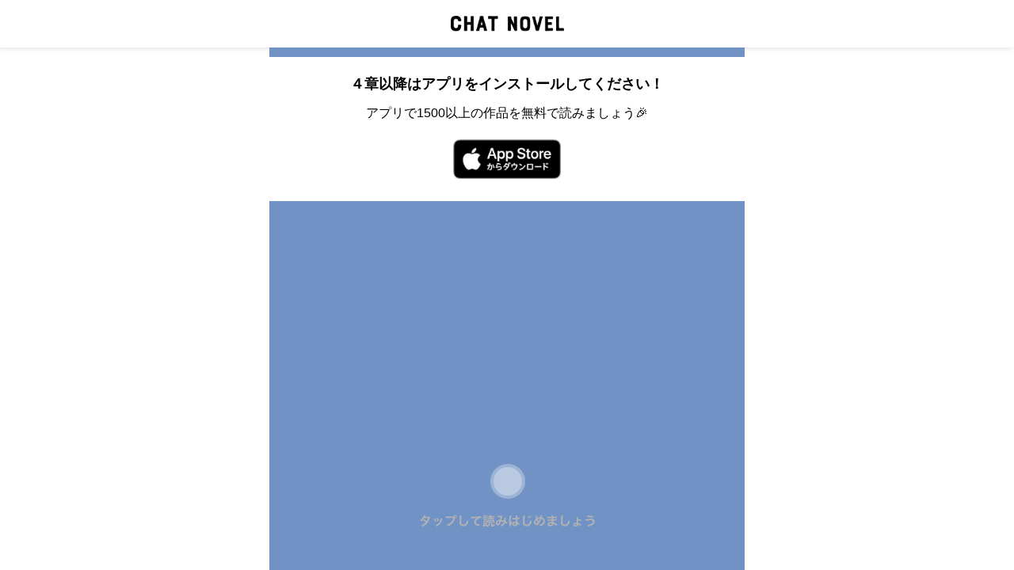

--- FILE ---
content_type: text/html; charset=utf-8
request_url: https://chatnovel.jp/novels/01DDGC0DRYN8NRA75EV5DECXCD/episodes/01DDQ5MMNVAF9DZQQGXYAGHYYS
body_size: 2891
content:
<!doctype html>
<html data-n-head-ssr>
  <head >
    <title>CHAT NOVEL | 出会った人の正体は 第6章 決行の時</title><meta data-n-head="ssr" charset="utf-8"><meta data-n-head="ssr" name="viewport" content="width=device-width, initial-scale=1"><meta data-n-head="ssr" name="google" content="notranslate"><meta data-n-head="ssr" property="og:title" content="CHAT NOVEL | 出会った人の正体は 第6章 決行の時"><meta data-n-head="ssr" property="og:type" content="website"><meta data-n-head="ssr" property="og:url" content="https://chatnovel.jp/novels/01DDGC0DRYN8NRA75EV5DECXCD/episodes/01DDQ5MMNVAF9DZQQGXYAGHYYS"><meta data-n-head="ssr" property="og:image" content="https://storage.googleapis.com/chatnovel/novels/thumbnail/434.png"><meta data-n-head="ssr" property="og:site_name" content="新感覚チャット小説 CHAT NOVEL"><meta data-n-head="ssr" property="og:description" content="出会い系チャットで知り合った克也とゆい。段々とストーカー化してくるゆいに怯える克也だが、実はその正体とは…"><meta data-n-head="ssr" name="twitter:card" content="summary_large_image"><link data-n-head="ssr" rel="icon" type="image/x-icon" href="/favicon.ico"><link rel="preload" href="/_nuxt/2d28432.js" as="script"><link rel="preload" href="/_nuxt/3148ea5.js" as="script"><link rel="preload" href="/_nuxt/60c8a1c.js" as="script"><link rel="preload" href="/_nuxt/631a6d5.js" as="script"><style data-vue-ssr-id="3191d5ad:0 fb3e3364:0 2842b808:0 04b086e3:0">.nuxt-progress{position:fixed;top:0;left:0;right:0;height:2px;width:0;opacity:1;transition:width .1s,opacity .4s;background-color:#000;z-index:999999}.nuxt-progress.nuxt-progress-notransition{transition:none}.nuxt-progress-failed{background-color:red}
html{font-family:"Source Sans Pro",-apple-system,BlinkMacSystemFont,"Segoe UI",Roboto,"Helvetica Neue",Arial,sans-serif;font-size:16px;word-spacing:1px;-ms-text-size-adjust:100%;-webkit-text-size-adjust:100%;-moz-osx-font-smoothing:grayscale;-webkit-font-smoothing:antialiased;box-sizing:border-box}[dir=ltr] ul{padding-left:0}[dir=rtl] ul{padding-right:0}ul{list-style-type:none}*,:after,:before{box-sizing:border-box;margin:0}p{font-family:"HiraginoSans-W3"}h1,h2,h3,h4,h5,h6{font-family:"HiraginoSans-W6"}
.header[data-v-353131b3]{height:60px;width:100vw;box-shadow:-2px 2px 6px 0 rgba(0,0,0,.1);display:flex;z-index:2}.header a[data-v-353131b3]{width:100%;margin-top:20px;height:20px;display:inline-block;text-align:center}
.background-image[data-v-c7745630]{position:absolute;-o-object-fit:cover;object-fit:cover;width:600px;height:calc(100vh - 60px);right:0;left:0;margin:auto}@media screen and (max-width:800px){.background-image[data-v-c7745630]{width:100vw}}.preview[data-v-c7745630]{position:absolute;height:calc(100vh - 60px);width:600px;overflow-y:scroll;right:0;left:0;margin:auto;padding-bottom:200px}@media screen and (max-width:800px){.preview[data-v-c7745630]{width:100vw}}.preview .scripts[data-v-c7745630]{position:relative;width:100%}.like_episode[data-v-c7745630]{background-color:#fff;padding-top:40px;padding-bottom:40px}@media screen and (max-width:800px){.like_episode[data-v-c7745630]{padding-top:20px;padding-bottom:20px}}.like_episode .title[data-v-c7745630]{color:#000;text-align:center;font-weight:700;font-size:18px}@media screen and (max-width:800px){.like_episode .title[data-v-c7745630]{font-size:16px}}.like_episode .like_button[data-v-c7745630]{width:92px;height:92px;margin:26px auto 0;border:2px solid #f04161;border-radius:46px;padding-top:20px}.like_episode .like_button .heart_image[data-v-c7745630]{width:28.8px;height:23.4px;margin:0 auto}.like_episode .like_button .heart_image img[data-v-c7745630]{width:100%}.like_episode .like_button .like_title[data-v-c7745630]{text-align:center;font-size:12px;color:#828282}.like_episode .like_button .like_count[data-v-c7745630]{text-align:center;font-size:13px;color:#646464}.like_episode .like_button[data-v-c7745630]:active{transform:scale(1.1)}.read_next_episode[data-v-c7745630]{padding-top:24px;padding-bottom:24px;background-color:#fff}@media screen and (max-width:800px){.read_next_episode[data-v-c7745630]{padding-top:16px;padding-bottom:16px}}.read_next_episode .title[data-v-c7745630]{color:#000;padding-left:24px;font-weight:700;font-size:20px}@media screen and (max-width:800px){.read_next_episode .title[data-v-c7745630]{font-size:18px}}.read_next_episode .thumbnail[data-v-c7745630]{margin:16px 40px}.read_next_episode .thumbnail img[data-v-c7745630]{border-radius:16px;width:100%}.read_next_episode .next_episode_title[data-v-c7745630]{padding-left:40px;font-weight:700;font-size:16px}@media screen and (max-width:800px){.read_next_episode .next_episode_title[data-v-c7745630]{font-size:14px}}.app_install[data-v-c7745630]{margin-top:12px;background-color:#fff;padding-top:24px;padding-bottom:24px}.app_install .title[data-v-c7745630]{font-weight:700;font-size:18px;text-align:center}.app_install .message[data-v-c7745630]{margin-top:18px;font-size:16px;text-align:center}.app_install .install[data-v-c7745630]{padding-top:24px;display:flex;justify-content:center}.app_install .apple[data-v-c7745630]{margin:0 12px}.tap_guide[data-v-c7745630]{position:absolute;bottom:50px;left:calc(50vw - 110px);margin:auto}</style>
  </head>
  <body >
    <div data-server-rendered="true" id="__nuxt"><!----><div id="__layout"><div><div class="header" data-v-353131b3><a href="/" class="logo nuxt-link-active" data-v-353131b3><img src="/_nuxt/img/logo.af2112e.png" width="143" height="20" alt="株式会社アップハウスのコーポレートロゴ画像" data-v-353131b3></a></div> <div data-v-c7745630><img src="https://storage.googleapis.com/chatnovel/background_image/f67374b6-c9f2-4f9d-bade-5203a97b107c.png" class="background-image" data-v-c7745630><div class="preview" data-v-c7745630><div class="scripts" data-v-c7745630><!----><div class="app_install" data-v-c7745630><div class="title" data-v-c7745630>４章以降はアプリをインストールしてください！</div><div class="message" data-v-c7745630>アプリで1500以上の作品を無料で読みましょう🎉</div><div class="install" data-v-c7745630><a href="https://app.adjust.com/igje8gs" class="apple" data-v-c7745630><img src="/_nuxt/img/appstore.be67719.png" height="50" alt="AppStoreのロゴ" data-v-c7745630></a></div></div></div></div><div class="tap_guide" data-v-c7745630><img src="/_nuxt/img/tap_guide.11fd368.png" height="80" alt="タップして読みはじめましょう" data-v-c7745630></div></div></div></div></div><script>window.__NUXT__=(function(a,b,c,d,e,f){return {layout:"not_footer",data:[{scripts:[],characters:[],episode:{ID:1239,CreatedAt:"2019-07-13T00:06:03Z",UpdatedAt:"2022-01-30T11:16:36Z",DeletedAt:a,identifier:"01DDQ5MMNVAF9DZQQGXYAGHYYS",novel_id:d,views_count:b,order:6,published_at:"2019-06-18T21:09:01Z",title:"決行の時",background_image_url:"https:\u002F\u002Fstorage.googleapis.com\u002Fchatnovel\u002Fbackground_image\u002Ff67374b6-c9f2-4f9d-bade-5203a97b107c.png",likes_count:42744,latest_version:b,image:a,script_count:93},visibleScripts:[],novel:{ID:d,CreatedAt:"2019-07-13T00:01:21Z",UpdatedAt:"2020-08-26T07:02:10Z",DeletedAt:a,identifier:"01DDGC0DRYN8NRA75EV5DECXCD",author_id:40,author:{ID:b,CreatedAt:e,UpdatedAt:e,DeletedAt:a,identifier:c,name:c,avatar_image_url:c},category_id:1,title:"出会った人の正体は",description:"出会い系チャットで知り合った克也とゆい。段々とストーカー化してくるゆいに怯える克也だが、実はその正体とは…",short_description:"出会い系チャットで出会った二人。だが、相手の正体は…",views_count:b,thumbnail_url:"https:\u002F\u002Fstorage.googleapis.com\u002Fchatnovel\u002Fnovels\u002Fthumbnail\u002F434.png",editor_id:b,edit_status:10,published_at:"2019-06-16T05:45:38Z",episodes:a,episode_count:7,tag:"出会い系ホラー",read_progress:b,is_approved:f},nextEpisode:a}],fetch:{},error:a,state:{token:a},serverRendered:f,routePath:"\u002Fnovels\u002F01DDGC0DRYN8NRA75EV5DECXCD\u002Fepisodes\u002F01DDQ5MMNVAF9DZQQGXYAGHYYS",config:{_app:{basePath:"\u002F",assetsPath:"\u002F_nuxt\u002F",cdnURL:a}}}}(null,0,"",434,"0001-01-01T00:00:00Z",true));</script><script src="/_nuxt/2d28432.js" defer></script><script src="/_nuxt/631a6d5.js" defer></script><script src="/_nuxt/3148ea5.js" defer></script><script src="/_nuxt/60c8a1c.js" defer></script>
  </body>
</html>


--- FILE ---
content_type: text/plain
request_url: https://www.google-analytics.com/j/collect?v=1&_v=j102&a=1387518167&t=pageview&_s=1&dl=https%3A%2F%2Fchatnovel.jp%2Fnovels%2F01DDGC0DRYN8NRA75EV5DECXCD%2Fepisodes%2F01DDQ5MMNVAF9DZQQGXYAGHYYS&dp=%2Fnovels%2F01DDGC0DRYN8NRA75EV5DECXCD%2Fepisodes%2F01DDQ5MMNVAF9DZQQGXYAGHYYS&ul=en-us%40posix&dt=CHAT%20NOVEL%20%7C%20%E5%87%BA%E4%BC%9A%E3%81%A3%E3%81%9F%E4%BA%BA%E3%81%AE%E6%AD%A3%E4%BD%93%E3%81%AF%20%E7%AC%AC6%E7%AB%A0%20%E6%B1%BA%E8%A1%8C%E3%81%AE%E6%99%82&sr=1280x720&vp=1280x720&_u=YEBAAEABAAAAACAAI~&jid=950357045&gjid=62661075&cid=1102070551.1769622557&tid=UA-153856460-1&_gid=2028541885.1769622557&_r=1&_slc=1&z=88966174
body_size: -449
content:
2,cG-5NWR8N7VF2

--- FILE ---
content_type: application/javascript
request_url: https://chatnovel.jp/_nuxt/631a6d5.js
body_size: 4295
content:
(window.webpackJsonp=window.webpackJsonp||[]).push([[10],{244:function(t,e,r){var content=r(288);content.__esModule&&(content=content.default),"string"==typeof content&&(content=[[t.i,content,""]]),content.locals&&(t.exports=content.locals);(0,r(36).default)("68585b80",content,!0,{sourceMap:!1})},245:function(t,e,r){var content=r(290);content.__esModule&&(content=content.default),"string"==typeof content&&(content=[[t.i,content,""]]),content.locals&&(t.exports=content.locals);(0,r(36).default)("26911b4c",content,!0,{sourceMap:!1})},246:function(t,e,r){var content=r(292);content.__esModule&&(content=content.default),"string"==typeof content&&(content=[[t.i,content,""]]),content.locals&&(t.exports=content.locals);(0,r(36).default)("696d4314",content,!0,{sourceMap:!1})},247:function(t,e,r){var content=r(294);content.__esModule&&(content=content.default),"string"==typeof content&&(content=[[t.i,content,""]]),content.locals&&(t.exports=content.locals);(0,r(36).default)("219ba186",content,!0,{sourceMap:!1})},248:function(t,e,r){var content=r(296);content.__esModule&&(content=content.default),"string"==typeof content&&(content=[[t.i,content,""]]),content.locals&&(t.exports=content.locals);(0,r(36).default)("5837d316",content,!0,{sourceMap:!1})},249:function(t,e,r){var content=r(298);content.__esModule&&(content=content.default),"string"==typeof content&&(content=[[t.i,content,""]]),content.locals&&(t.exports=content.locals);(0,r(36).default)("cc32fbb8",content,!0,{sourceMap:!1})},250:function(t,e,r){var content=r(300);content.__esModule&&(content=content.default),"string"==typeof content&&(content=[[t.i,content,""]]),content.locals&&(t.exports=content.locals);(0,r(36).default)("3dd94801",content,!0,{sourceMap:!1})},251:function(t,e,r){var content=r(302);content.__esModule&&(content=content.default),"string"==typeof content&&(content=[[t.i,content,""]]),content.locals&&(t.exports=content.locals);(0,r(36).default)("2aee8711",content,!0,{sourceMap:!1})},252:function(t,e,r){var content=r(304);content.__esModule&&(content=content.default),"string"==typeof content&&(content=[[t.i,content,""]]),content.locals&&(t.exports=content.locals);(0,r(36).default)("0578c470",content,!0,{sourceMap:!1})},253:function(t,e,r){var content=r(306);content.__esModule&&(content=content.default),"string"==typeof content&&(content=[[t.i,content,""]]),content.locals&&(t.exports=content.locals);(0,r(36).default)("04b086e3",content,!0,{sourceMap:!1})},286:function(t,e,r){t.exports=r.p+"img/tap_guide.11fd368.png"},287:function(t,e,r){"use strict";r(244)},288:function(t,e,r){var c=r(35)(!1);c.push([t.i,".script_description_wide[data-v-6b5d44e7]{padding-top:24px;padding-bottom:24px}@media screen and (max-width:800px){.script_description_wide[data-v-6b5d44e7]{padding-top:16px;padding-bottom:16px}}.script_description_wide .text[data-v-6b5d44e7]{padding:16px;width:100%;background-color:rgba(0,0,0,.4);color:#fff}@media screen and (max-width:800px){.script_description_wide .text[data-v-6b5d44e7]{font-size:14px;padding:12px}}",""]),t.exports=c},289:function(t,e,r){"use strict";r(245)},290:function(t,e,r){var c=r(35)(!1);c.push([t.i,".script_description[data-v-2917a2a8]{padding:24px;display:flex;justify-content:center}@media screen and (max-width:800px){.script_description[data-v-2917a2a8]{padding-top:16px;padding-bottom:16px}}.script_description .text[data-v-2917a2a8]{text-align:center;display:inline-block;padding:10px;background-color:#646464;color:#fff;border-radius:50vh;font-size:12px}@media screen and (max-width:800px){.script_description .text[data-v-2917a2a8]{font-size:10px;padding:8px}}",""]),t.exports=c},291:function(t,e,r){"use strict";r(246)},292:function(t,e,r){var c=r(35)(!1);c.push([t.i,".script_image_left[data-v-2d59788b]{display:flex;padding:24px}@media screen and (max-width:800px){.script_image_left[data-v-2d59788b]{padding-top:16px;padding-bottom:16px}}.script_image_left .character__image[data-v-2d59788b]{width:36px;height:36px}.script_image_left .character__image img[data-v-2d59788b]{width:100%;border-radius:50%}.script_image_left .content[data-v-2d59788b]{margin-left:16px}.script_image_left .content .character__name[data-v-2d59788b]{font-size:12px;font-weight:700}.script_image_left .content .image[data-v-2d59788b]{margin-top:10px;width:50%}.script_image_left .content .image img[data-v-2d59788b]{border-radius:17px;width:100%}",""]),t.exports=c},293:function(t,e,r){"use strict";r(247)},294:function(t,e,r){var c=r(35)(!1);c.push([t.i,".script_image_right[data-v-52e4cc1a]{display:flex;flex-direction:row-reverse;padding:24px}@media screen and (max-width:800px){.script_image_right[data-v-52e4cc1a]{padding-top:16px;padding-bottom:16px}}.script_image_right .content .character__name[data-v-52e4cc1a]{font-size:12px;text-align:right;font-weight:700}.script_image_right .content .image[data-v-52e4cc1a]{margin-top:10px;width:50%;margin-left:auto;margin-right:0}.script_image_right .content .image img[data-v-52e4cc1a]{border-radius:17px;width:100%}",""]),t.exports=c},295:function(t,e,r){"use strict";r(248)},296:function(t,e,r){var c=r(35)(!1);c.push([t.i,".script_image_wide[data-v-b799d0bc]{padding-top:24px;padding-bottom:24px;width:100%}@media screen and (max-width:800px){.script_image_wide[data-v-b799d0bc]{padding-top:16px;padding-bottom:16px}}.script_image_wide img[data-v-b799d0bc]{width:100%}",""]),t.exports=c},297:function(t,e,r){"use strict";r(249)},298:function(t,e,r){var c=r(35)(!1);c.push([t.i,".script_talk_line_left[data-v-e98c56a2]{padding:24px;display:flex}@media screen and (max-width:800px){.script_talk_line_left[data-v-e98c56a2]{padding-top:16px;padding-bottom:16px}}.script_talk_line_left .character__image[data-v-e98c56a2]{width:36px;height:36px}.script_talk_line_left .character__image img[data-v-e98c56a2]{width:100%;border-radius:50%}.script_talk_line_left .balloon[data-v-e98c56a2]{padding:16px;background-color:#fff;margin-left:16px;border-radius:17px}@media screen and (max-width:800px){.script_talk_line_left .balloon[data-v-e98c56a2]{padding:12px}}.script_talk_line_left .balloon .character__name[data-v-e98c56a2]{font-size:12px;font-weight:700;color:#646464}.script_talk_line_left .balloon .text[data-v-e98c56a2]{font-size:16px;padding-top:8px}@media screen and (max-width:800px){.script_talk_line_left .balloon .text[data-v-e98c56a2]{font-size:14px}}",""]),t.exports=c},299:function(t,e,r){"use strict";r(250)},300:function(t,e,r){var c=r(35)(!1);c.push([t.i,".script_talk_line_right[data-v-9b080186]{padding:24px;display:flex;flex-direction:row-reverse}@media screen and (max-width:800px){.script_talk_line_right[data-v-9b080186]{padding-top:16px;padding-bottom:16px}}.script_talk_line_right .balloon[data-v-9b080186]{padding:16px;background-color:#9de05b;margin-left:16px;border-radius:17px}@media screen and (max-width:800px){.script_talk_line_right .balloon[data-v-9b080186]{padding:12px}}.script_talk_line_right .balloon .character__name[data-v-9b080186]{font-size:12px;font-weight:700;color:#646464}.script_talk_line_right .balloon .text[data-v-9b080186]{font-size:16px;padding-top:8px}@media screen and (max-width:800px){.script_talk_line_right .balloon .text[data-v-9b080186]{font-size:14px}}",""]),t.exports=c},301:function(t,e,r){"use strict";r(251)},302:function(t,e,r){var c=r(35)(!1);c.push([t.i,".script_talk_normal_left[data-v-01960396]{padding:24px}@media screen and (max-width:800px){.script_talk_normal_left[data-v-01960396]{padding-top:16px;padding-bottom:16px}}.script_talk_normal_left .character__name[data-v-01960396]{font-size:12px;font-weight:700}.script_talk_normal_left .balloon[data-v-01960396]{background-color:#fff;border-radius:17px;margin-top:8px;display:inline-block}.script_talk_normal_left .balloon .text[data-v-01960396]{font-size:16px;padding:16px}@media screen and (max-width:800px){.script_talk_normal_left .balloon .text[data-v-01960396]{font-size:14px;padding:12px}}",""]),t.exports=c},303:function(t,e,r){"use strict";r(252)},304:function(t,e,r){var c=r(35)(!1);c.push([t.i,".script_talk_normal_right[data-v-b6640f76]{display:flex;flex-direction:row-reverse;padding:24px}@media screen and (max-width:800px){.script_talk_normal_right[data-v-b6640f76]{padding-top:16px;padding-bottom:16px}}.script_talk_normal_right .content .character__name[data-v-b6640f76]{font-size:12px;text-align:right;font-weight:700}.script_talk_normal_right .content .balloon[data-v-b6640f76]{background-color:#fff;border-radius:17px;margin-top:8px;display:inline-block}.script_talk_normal_right .content .balloon .text[data-v-b6640f76]{font-size:16px;padding:16px}@media screen and (max-width:800px){.script_talk_normal_right .content .balloon .text[data-v-b6640f76]{font-size:14px;padding:12px}}",""]),t.exports=c},305:function(t,e,r){"use strict";r(253)},306:function(t,e,r){var c=r(35)(!1);c.push([t.i,".background-image[data-v-c7745630]{position:absolute;-o-object-fit:cover;object-fit:cover;width:600px;height:calc(100vh - 60px);right:0;left:0;margin:auto}@media screen and (max-width:800px){.background-image[data-v-c7745630]{width:100vw}}.preview[data-v-c7745630]{position:absolute;height:calc(100vh - 60px);width:600px;overflow-y:scroll;right:0;left:0;margin:auto;padding-bottom:200px}@media screen and (max-width:800px){.preview[data-v-c7745630]{width:100vw}}.preview .scripts[data-v-c7745630]{position:relative;width:100%}.like_episode[data-v-c7745630]{background-color:#fff;padding-top:40px;padding-bottom:40px}@media screen and (max-width:800px){.like_episode[data-v-c7745630]{padding-top:20px;padding-bottom:20px}}.like_episode .title[data-v-c7745630]{color:#000;text-align:center;font-weight:700;font-size:18px}@media screen and (max-width:800px){.like_episode .title[data-v-c7745630]{font-size:16px}}.like_episode .like_button[data-v-c7745630]{width:92px;height:92px;margin:26px auto 0;border:2px solid #f04161;border-radius:46px;padding-top:20px}.like_episode .like_button .heart_image[data-v-c7745630]{width:28.8px;height:23.4px;margin:0 auto}.like_episode .like_button .heart_image img[data-v-c7745630]{width:100%}.like_episode .like_button .like_title[data-v-c7745630]{text-align:center;font-size:12px;color:#828282}.like_episode .like_button .like_count[data-v-c7745630]{text-align:center;font-size:13px;color:#646464}.like_episode .like_button[data-v-c7745630]:active{transform:scale(1.1)}.read_next_episode[data-v-c7745630]{padding-top:24px;padding-bottom:24px;background-color:#fff}@media screen and (max-width:800px){.read_next_episode[data-v-c7745630]{padding-top:16px;padding-bottom:16px}}.read_next_episode .title[data-v-c7745630]{color:#000;padding-left:24px;font-weight:700;font-size:20px}@media screen and (max-width:800px){.read_next_episode .title[data-v-c7745630]{font-size:18px}}.read_next_episode .thumbnail[data-v-c7745630]{margin:16px 40px}.read_next_episode .thumbnail img[data-v-c7745630]{border-radius:16px;width:100%}.read_next_episode .next_episode_title[data-v-c7745630]{padding-left:40px;font-weight:700;font-size:16px}@media screen and (max-width:800px){.read_next_episode .next_episode_title[data-v-c7745630]{font-size:14px}}.app_install[data-v-c7745630]{margin-top:12px;background-color:#fff;padding-top:24px;padding-bottom:24px}.app_install .title[data-v-c7745630]{font-weight:700;font-size:18px;text-align:center}.app_install .message[data-v-c7745630]{margin-top:18px;font-size:16px;text-align:center}.app_install .install[data-v-c7745630]{padding-top:24px;display:flex;justify-content:center}.app_install .apple[data-v-c7745630]{margin:0 12px}.tap_guide[data-v-c7745630]{position:absolute;bottom:50px;left:calc(50vw - 110px);margin:auto}",""]),t.exports=c},313:function(t,e,r){"use strict";r.r(e);var c=[function(){var t=this.$createElement,e=this._self._c||t;return e("div",{staticClass:"install"},[e("a",{staticClass:"apple",attrs:{href:"https://app.adjust.com/igje8gs"}},[e("img",{attrs:{src:r(165),height:"50",alt:"AppStoreのロゴ"}})])])}],n=r(7),header=(r(51),r(62),r(25),r(37),r(63),r(64)),o={props:["script"]},d=(r(287),r(12)),l=Object(d.a)(o,(function(){var t=this,e=t.$createElement,r=t._self._c||e;return r("div",{staticClass:"script_description_wide"},[r("div",{staticClass:"text"},[t._v(t._s(t.script.ScriptDescription.text))])])}),[],!1,null,"6b5d44e7",null).exports,_={props:["script"]},x=(r(289),Object(d.a)(_,(function(){var t=this,e=t.$createElement,r=t._self._c||e;return r("div",{staticClass:"script_description"},[r("div",{staticClass:"text"},[t._v(t._s(t.script.ScriptDescription.text))])])}),[],!1,null,"2917a2a8",null).exports),f={props:["script","characters"]},m=(r(291),Object(d.a)(f,(function(){var t=this,e=t.$createElement,r=t._self._c||e;return r("div",{staticClass:"script_image_left"},[r("div",{staticClass:"character__image"},[r("img",{attrs:{src:t.characters.filter((function(e){return e.identifier==t.script.ScriptImage.character_id}))[0].image_url}})]),r("div",{staticClass:"content"},[r("div",{staticClass:"character__name"},[t._v(t._s(t.characters.filter((function(e){return e.identifier==t.script.ScriptImage.character_id}))[0].name)),r("div",{staticClass:"image"},[r("img",{attrs:{src:t.script.ScriptImage.image_url}})])])])])}),[],!1,null,"2d59788b",null).exports),h={props:["script","characters"]},v=(r(293),Object(d.a)(h,(function(){var t=this,e=t.$createElement,r=t._self._c||e;return r("div",{staticClass:"script_image_right"},[r("div",{staticClass:"content"},[r("div",{staticClass:"character__name"},[t._v(t._s(t.characters.filter((function(e){return e.identifier==t.script.ScriptImage.character_id}))[0].name))]),r("div",{staticClass:"image"},[r("img",{attrs:{src:t.script.ScriptImage.image_url}})])])])}),[],!1,null,"52e4cc1a",null).exports),k={props:["script"]},w=(r(295),Object(d.a)(k,(function(){var t=this,e=t.$createElement,r=t._self._c||e;return r("div",{staticClass:"script_image_wide"},[r("img",{attrs:{src:t.script.ScriptImage.image_url}})])}),[],!1,null,"b799d0bc",null).exports),S={props:["script","characters"]},C=(r(297),Object(d.a)(S,(function(){var t=this,e=t.$createElement,r=t._self._c||e;return r("div",{staticClass:"script_talk_line_left"},[r("div",{staticClass:"character__image"},[r("img",{attrs:{src:t.characters.filter((function(e){return e.identifier==t.script.ScriptTalk.character_id}))[0].image_url}})]),r("div",{staticClass:"balloon"},[r("div",{staticClass:"character__name"},[t._v(t._s(t.characters.filter((function(e){return e.identifier==t.script.ScriptTalk.character_id}))[0].name))]),r("div",{staticClass:"text"},[t._v(t._s(t.script.ScriptTalk.text))])])])}),[],!1,null,"e98c56a2",null).exports),y={props:["script","characters"]},T=(r(299),Object(d.a)(y,(function(){var t=this,e=t.$createElement,r=t._self._c||e;return r("div",{staticClass:"script_talk_line_right"},[r("div",{staticClass:"balloon"},[r("div",{staticClass:"character__name"},[t._v(t._s(t.characters.filter((function(e){return e.identifier==t.script.ScriptTalk.character_id}))[0].name))]),r("div",{staticClass:"text"},[t._v(t._s(t.script.ScriptTalk.text))])])])}),[],!1,null,"9b080186",null).exports),z={props:["script","characters"]},E=(r(301),Object(d.a)(z,(function(){var t=this,e=t.$createElement,r=t._self._c||e;return r("div",{staticClass:"script_talk_normal_left"},[r("div",{staticClass:"character__name"},[t._v(t._s(t.characters.filter((function(e){return e.identifier==t.script.ScriptTalk.character_id}))[0].name))]),r("div",{staticClass:"balloon"},[r("div",{staticClass:"text"},[t._v(t._s(t.script.ScriptTalk.text))])])])}),[],!1,null,"01960396",null).exports),I={props:["script","characters"]},M=(r(303),Object(d.a)(I,(function(){var t=this,e=t.$createElement,r=t._self._c||e;return r("div",{staticClass:"script_talk_normal_right"},[r("div",{staticClass:"content"},[r("div",{staticClass:"character__name"},[t._v(t._s(t.characters.filter((function(e){return e.identifier==t.script.ScriptTalk.character_id}))[0].name))]),r("div",{staticClass:"balloon"},[r("div",{staticClass:"text"},[t._v(t._s(t.script.ScriptTalk.text))])])])])}),[],!1,null,"b6640f76",null).exports),j={layout:"not_footer",head:function(){return{title:"CHAT NOVEL | ".concat(this.novel.title," 第").concat(this.episode.order,"章 ").concat(this.episode.title),meta:[{property:"og:title",content:"CHAT NOVEL | ".concat(this.novel.title," 第").concat(this.episode.order,"章 ").concat(this.episode.title)},{property:"og:type",content:"website"},{property:"og:url",content:"https://chatnovel.jp".concat(this.$route.path)},{property:"og:image",content:"https://storage.googleapis.com/chatnovel/novels/thumbnail/".concat(this.novel.ID,".png")},{property:"og:site_name",content:"新感覚チャット小説 CHAT NOVEL"},{property:"og:description",content:this.novel.description},{name:"twitter:card",content:"summary_large_image"}]}},asyncData:function(t){return Object(n.a)(regeneratorRuntime.mark((function e(){var r,c,n;return regeneratorRuntime.wrap((function(e){for(;;)switch(e.prev=e.next){case 0:return r=t.app,c=t.params,t.store,n=t.redirect,e.abrupt("return",r.$axios.$get("/episodes/".concat(c.episode_id,"/scripts")).then((function(t){return{scripts:t.scripts,characters:t.characters,episode:t.episode,visibleScripts:[],novel:t.novel,nextEpisode:null}})).catch((function(t){n("/")})));case 2:case"end":return e.stop()}}),e)})))()},components:{Header:header.a,ScriptDescriptionWide:l,ScriptDescription:x,ScriptImageLeft:m,ScriptImageRight:v,ScriptImageWide:w,ScriptTalkLineLeft:C,ScriptTalkLineRight:T,ScriptTalkNormalLeft:E,ScriptTalkNormalRight:M},methods:{appendNextScript:function(){if(this.visibleScripts.length!=this.scripts.length){this.visibleScripts.push(this.scripts[this.visibleScripts.length]);var t=document.getElementsByClassName("preview")[0];this.visibleScripts.length>5&&(document.getElementsByClassName("tap_guide")[0].style.display="none"),setTimeout((function(){t.scrollHeight>t.clientHeight&&(t.scrollTop=t.scrollHeight-t.clientHeight+200)}),50)}else!this.nextEpisode&&episode.order<=3&&this.fetchNextEpisode()},fetchNextEpisode:function(){var t=this;this.$axios.$get("/episodes/".concat(this.episode.identifier,"/next")).then((function(e){t.nextEpisode=e.episode}))},readNextEpisode:function(){this.$router.push("/novels/"+this.novel.identifier+"/episodes/"+this.nextEpisode.identifier)}}},L=(r(305),Object(d.a)(j,(function(){var t=this,e=t.$createElement,c=t._self._c||e;return c("div",[c("img",{staticClass:"background-image",attrs:{src:t.episode.background_image_url}}),c("div",{staticClass:"preview",on:{click:t.appendNextScript}},[c("div",{staticClass:"scripts"},[t._l(t.visibleScripts,(function(s){return c("div",{staticClass:"script"},[s.ScriptDescription&&2==s.ScriptDescription.kind?c("ScriptDescription",t._b({},"ScriptDescription",{script:s},!1)):s.ScriptDescription&&1==s.ScriptDescription.kind?c("ScriptDescriptionWide",t._b({},"ScriptDescriptionWide",{script:s},!1)):s.ScriptImage&&1==s.ScriptImage.kind?c("ScriptImageWide",t._b({},"ScriptImageWide",{script:s},!1)):s.ScriptImage&&2==s.ScriptImage.kind?c("ScriptImageLeft",t._b({},"ScriptImageLeft",{script:s,characters:t.characters},!1)):s.ScriptImage&&3==s.ScriptImage.kind?c("ScriptImageRight",t._b({},"ScriptImageRight",{script:s,characters:t.characters},!1)):s.ScriptTalk&&2==s.ScriptTalk.kind?c("ScriptTalkLineLeft",t._b({},"ScriptTalkLineLeft",{script:s,characters:t.characters},!1)):s.ScriptTalk&&3==s.ScriptTalk.kind?c("ScriptTalkLineRight",t._b({},"ScriptTalkLineRight",{script:s,characters:t.characters},!1)):s.ScriptTalk&&4==s.ScriptTalk.kind?c("ScriptTalkNormalLeft",t._b({},"ScriptTalkNormalLeft",{script:s,characters:t.characters},!1)):s.ScriptTalk&&5==s.ScriptTalk.kind?c("ScriptTalkNormalRight",t._b({},"ScriptTalkNormalRight",{script:s,characters:t.characters},!1)):t._e()],1)})),t.nextEpisode&&t.episode.order<=3?c("div",{staticClass:"read_next_episode",on:{click:t.readNextEpisode}},[c("div",{staticClass:"title"},[t._v("次のエピソードを読む")]),c("div",{staticClass:"thumbnail"},[c("img",{attrs:{src:t.novel.thumbnail_url}})]),c("div",{staticClass:"next_episode_title"},[t._v(t._s(t.nextEpisode.title))])]):t._e(),t.episode.order>3?c("div",{staticClass:"app_install"},[c("div",{staticClass:"title"},[t._v("４章以降はアプリをインストールしてください！")]),c("div",{staticClass:"message"},[t._v("アプリで1500以上の作品を無料で読みましょう🎉")]),t._m(0)]):t._e()],2)]),c("div",{staticClass:"tap_guide",on:{click:t.appendNextScript}},[c("img",{attrs:{src:r(286),height:"80",alt:"タップして読みはじめましょう"}})])])}),c,!1,null,"c7745630",null));e.default=L.exports}}]);

--- FILE ---
content_type: application/javascript
request_url: https://chatnovel.jp/_nuxt/7c5109c.js
body_size: 2238
content:
(window.webpackJsonp=window.webpackJsonp||[]).push([[6],{254:function(t,e,n){var content=n(308);content.__esModule&&(content=content.default),"string"==typeof content&&(content=[[t.i,content,""]]),content.locals&&(t.exports=content.locals);(0,n(36).default)("2dbfb541",content,!0,{sourceMap:!1})},255:function(t,e,n){var content=n(310);content.__esModule&&(content=content.default),"string"==typeof content&&(content=[[t.i,content,""]]),content.locals&&(t.exports=content.locals);(0,n(36).default)("5420edb8",content,!0,{sourceMap:!1})},307:function(t,e,n){"use strict";n(254)},308:function(t,e,n){var o=n(35)(!1);o.push([t.i,".novel[data-v-3491aff6]{display:inline-block;width:294px;margin-top:16px;margin-right:12px;margin-bottom:16px}@media screen and (max-width:800px){.novel[data-v-3491aff6]{width:34vw}}.thumbnail[data-v-3491aff6]{width:294px;height:165.424px}@media screen and (max-width:800px){.thumbnail[data-v-3491aff6]{width:34vw;height:19.13067vw}}.thumbnail img[data-v-3491aff6]{border-radius:16px;width:100%;height:100%}.novel[data-v-3491aff6]:active,.novel[data-v-3491aff6]:hover{transform:scale(1.03)}.title[data-v-3491aff6]{margin-top:12px;margin-bottom:12px;overflow:hidden;font-weight:700;height:20px;font-size:20px;line-height:20px}@media screen and (max-width:800px){.title[data-v-3491aff6]{height:14px;font-size:14px;line-height:14px}}.description[data-v-3491aff6]{overflow:hidden;height:32px;font-size:16px;line-height:16px}@media screen and (max-width:800px){.description[data-v-3491aff6]{height:24px;font-size:12px;line-height:12px}}a[data-v-3491aff6]:active,a[data-v-3491aff6]:hover,a[data-v-3491aff6]:link,a[data-v-3491aff6]:visited{color:#000;text-decoration:none}",""]),t.exports=o},309:function(t,e,n){"use strict";n(255)},310:function(t,e,n){var o=n(35)(!1);o.push([t.i,".recommend[data-v-19bb2616]{margin-left:96px;margin-right:96px;margin-top:36px}@media screen and (max-width:800px){.recommend[data-v-19bb2616]{margin-left:16px;margin-right:16px;margin-top:24px}}.bold[data-v-19bb2616]{font-weight:700}.large[data-v-19bb2616]{font-size:24px}@media screen and (max-width:800px){.large[data-v-19bb2616]{font-size:22px}}.novels__list[data-v-19bb2616]{display:flex;overflow-x:scroll;overflow-y:hidden}",""]),t.exports=o},311:function(t,e,n){var content=n(312);content.__esModule&&(content=content.default),"string"==typeof content&&(content=[[t.i,content,""]]),content.locals&&(t.exports=content.locals);(0,n(36).default)("4f857918",content,!0,{sourceMap:!1})},312:function(t,e,n){var o=n(35)(!1);o.push([t.i,"/*! normalize.css v8.0.1 | MIT License | github.com/necolas/normalize.css */html{line-height:1.15;-webkit-text-size-adjust:100%}body{margin:0}main{display:block}h1{font-size:2em;margin:.67em 0}hr{box-sizing:content-box;height:0;overflow:visible}pre{font-family:monospace,monospace;font-size:1em}a{background-color:transparent}abbr[title]{border-bottom:none;text-decoration:underline;-webkit-text-decoration:underline dotted;text-decoration:underline dotted}b,strong{font-weight:bolder}code,kbd,samp{font-family:monospace,monospace;font-size:1em}small{font-size:80%}sub,sup{font-size:75%;line-height:0;position:relative;vertical-align:baseline}sub{bottom:-.25em}sup{top:-.5em}img{border-style:none}button,input,optgroup,select,textarea{font-family:inherit;font-size:100%;line-height:1.15;margin:0}button,input{overflow:visible}button,select{text-transform:none}[type=button],[type=reset],[type=submit],button{-webkit-appearance:button}[type=button]::-moz-focus-inner,[type=reset]::-moz-focus-inner,[type=submit]::-moz-focus-inner,button::-moz-focus-inner{border-style:none;padding:0}[type=button]:-moz-focusring,[type=reset]:-moz-focusring,[type=submit]:-moz-focusring,button:-moz-focusring{outline:1px dotted ButtonText}fieldset{padding:.35em .75em .625em}legend{box-sizing:border-box;color:inherit;display:table;max-width:100%;padding:0;white-space:normal}progress{vertical-align:baseline}textarea{overflow:auto}[type=checkbox],[type=radio]{box-sizing:border-box;padding:0}[type=number]::-webkit-inner-spin-button,[type=number]::-webkit-outer-spin-button{height:auto}[type=search]{-webkit-appearance:textfield;outline-offset:-2px}[type=search]::-webkit-search-decoration{-webkit-appearance:none}::-webkit-file-upload-button{-webkit-appearance:button;font:inherit}details{display:block}summary{display:list-item}[hidden],template{display:none}",""]),t.exports=o},314:function(t,e,n){"use strict";n.r(e);var header=n(64),o={props:["novel"],computed:{novelURL:function(){return"/novels/"+this.novel.identifier}}},r=(n(307),n(12)),l={props:["title","novels"],components:{Novel:Object(r.a)(o,(function(){var t=this,e=t.$createElement,n=t._self._c||e;return n("nuxt-link",{staticClass:"novel",attrs:{to:t.novelURL}},[n("div",{staticClass:"thumbnail"},[n("img",{attrs:{src:t.novel.thumbnail_url,alt:t.novel.title}})]),n("div",{staticClass:"title"},[t._v(t._s(t.novel.title))]),n("div",{staticClass:"description"},[t._v(t._s(t.novel.description))])])}),[],!1,null,"3491aff6",null).exports}},d=(n(309),Object(r.a)(l,(function(){var t=this,e=t.$createElement,n=t._self._c||e;return n("div",{staticClass:"recommend"},[n("div",{staticClass:"title bold large"},[t._v(t._s(t.title))]),n("div",{staticClass:"novels__list"},t._l(t.novels,(function(t){return n("div",[n("Novel",{attrs:{novel:t}})],1)})),0)])}),[],!1,null,"19bb2616",null).exports),c=(n(311),{head:function(){return{title:"CHAT NOVEL",meta:[{property:"og:title",content:"新感覚チャット小説 CHAT NOVEL"},{property:"og:type",content:"website"},{property:"og:url",content:"https://chatnovel.jp"},{property:"og:image",content:"https://chatnovel.jp/icon.png"},{property:"og:site_name",content:"新感覚チャット小説 CHAT NOVEL"},{property:"og:description",content:"CHAT NOVELはスキマ時間に読める新感覚チャット小説アプリです。恋愛・ホラー・SF・サスペンスなど色々なカテゴリのノベルを読むことができます。"},{name:"twitter:card",content:"summary"}]}},asyncData:function(t){var e=t.app;t.store;return e.$axios.$get("/novels/recommends").then((function(t){return{recommends:t.recommends}}))},components:{Header:header.a,Recommend:d}}),f=Object(r.a)(c,(function(){var t=this,e=t.$createElement,n=t._self._c||e;return n("div",t._l(t.recommends,(function(t){return n("div",[n("Recommend",{attrs:{title:t.title,novels:t.Novels}})],1)})),0)}),[],!1,null,"4cfbad13",null);e.default=f.exports}}]);